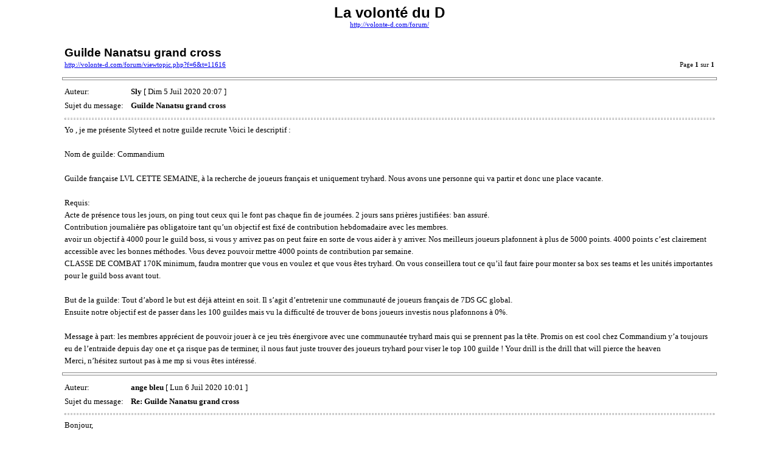

--- FILE ---
content_type: text/html; charset=UTF-8
request_url: http://volonte-d.com/forum/viewtopic.php?f=6&t=11616&view=print
body_size: 2415
content:
<!DOCTYPE HTML PUBLIC "-//W3C//DTD HTML 4.01 Transitional//EN">
<html dir="ltr" lang="fr">
<head>
<meta http-equiv="Content-Type" content="text/html; charset=UTF-8">
<meta http-equiv="Content-Style-Type" content="text/css">
<meta http-equiv="Content-Language" content="fr">
<title>La volonté du D :: Afficher le sujet - Guilde Nanatsu grand cross</title>

<style type="text/css">
<!--

body {
	font-family: Verdana,serif;
	font-size: 10pt;
}

img {
	border: 0;
}

td {
	font-family: Verdana,serif;
	font-size: 10pt;
	line-height: 150%;
}

.code, .codecontent, 
.quote, .quotecontent {
	margin: 0 5px 0 5px;
	padding: 5px;
	font-size: smaller;
	border: black solid 1px;
}

.quotetitle {
	color: black;
	display : block;
	font-weight: bold;
}

.forum {
	font-family: Arial,Helvetica,sans-serif;
	font-weight: bold;
	font-size: 18pt;
}

.topic {
	font-family: Arial,Helvetica,sans-serif;
	font-size: 14pt;
	font-weight: bold;
}

.gensmall {
	font-size: 8pt;
}

hr {
	color: #888;
	height: 3px;
	border-style: solid;
}

hr.sep {
	color: #aaa;
	height: 1px;
	border-style: dashed;
}
//-->
</style>

</head>
<body>

<table width="85%" cellspacing="3" cellpadding="0" border="0" align="center">
<tr>
	<td colspan="2" align="center"><span class="Forum">La volonté du D</span><br /><span class="gensmall"><a href="http://volonte-d.com/forum/">http://volonte-d.com/forum/</a></span></td>
</tr>
<tr>
	<td colspan="2"><br /></td>
</tr>
<tr>
	<td><span class="topic">Guilde Nanatsu grand cross</span><br /><span class="gensmall"><a href="http://volonte-d.com/forum/viewtopic.php?f=6&amp;t=11616">http://volonte-d.com/forum/viewtopic.php?f=6&amp;t=11616</a></span></td>
	<td align="right" valign="bottom"><span class="gensmall">Page <strong>1</strong> sur <strong>1</strong></span></td>
</tr>
</table>



	<hr width="85%" />

	<table width="85%" cellspacing="3" cellpadding="0" border="0" align="center">
	<tr>
		<td width="10%" nowrap="nowrap">Auteur:&nbsp;</td>
		<td><b>Sly</b> [ Dim 5 Juil 2020 20:07 ]</td>
	</tr>
	<tr>
		<td width="10%" nowrap="nowrap">Sujet du message:&nbsp;</td>
		<td><b>Guilde Nanatsu grand cross</b></td>
	</tr>
	<tr>
		<td colspan="2"><hr class="sep" />Yo , je me présente Slyteed et notre guilde recrute Voici le descriptif :<br /><br />Nom de guilde: Commandium<br /><br />Guilde française LVL CETTE SEMAINE, à la recherche de joueurs français et uniquement tryhard. Nous avons une personne qui va partir et donc une place vacante.<br /><br />Requis:<br />Acte de présence tous les jours, on ping tout ceux qui le font pas chaque fin de journées. 2 jours sans prières justifiées: ban assuré.<br />Contribution journalière pas obligatoire tant qu’un objectif est fixé de contribution hebdomadaire avec les membres.<br />avoir un objectif à 4000 pour le guild boss, si vous y arrivez pas on peut faire en sorte de vous aider à y arriver. Nos meilleurs joueurs plafonnent à plus de 5000 points. 4000 points c’est clairement accessible avec les bonnes méthodes. Vous devez pouvoir mettre 4000 points de contribution par semaine.<br />CLASSE DE COMBAT 170K minimum, faudra montrer que vous en voulez et que vous êtes tryhard. On vous conseillera tout ce qu’il faut faire pour monter sa box ses teams et les unités importantes pour le guild boss avant tout.<br /><br />But de la guilde: Tout d’abord le but est déjà atteint en soit. Il s’agit d’entretenir une communauté de joueurs français de 7DS GC global.<br />Ensuite notre objectif est de passer dans les 100 guildes mais vu la difficulté de trouver de bons joueurs investis nous plafonnons à 0%.<br /><br />Message à part: les membres apprécient de pouvoir jouer à ce jeu très énergivore avec une communautée tryhard mais qui se prennent pas la tête. Promis on est cool chez Commandium y’a toujours eu de l’entraide depuis day one et ça risque pas de terminer, il nous faut juste trouver des joueurs tryhard pour viser le top 100 guilde ! Your drill is the drill that will pierce the heaven<br />Merci, n’hésitez surtout pas à me mp si vous êtes intéressé.

		

		</td>
	</tr>
	</table>


	<hr width="85%" />

	<table width="85%" cellspacing="3" cellpadding="0" border="0" align="center">
	<tr>
		<td width="10%" nowrap="nowrap">Auteur:&nbsp;</td>
		<td><b>ange bleu</b> [ Lun 6 Juil 2020 10:01 ]</td>
	</tr>
	<tr>
		<td width="10%" nowrap="nowrap">Sujet du message:&nbsp;</td>
		<td><b>Re: Guilde Nanatsu grand cross</b></td>
	</tr>
	<tr>
		<td colspan="2"><hr class="sep" />Bonjour,<br /><br />J'espère que vous allez trouver votre membre, même si vos conditions sont sévères^^<br />Je suis à la tête de la Confrérie TrueBoarHat (Lvl 7) et je voulais savoir pour comparer, vous êtes à combien au Boss de Confrérie : chez nous ça oscille entre 8% et 9%.

		

		</td>
	</tr>
	</table>


<hr width="85%" />
<!--
	We request you retain the full copyright notice below including the link to www.phpbb.com.
	This not only gives respect to the large amount of time given freely by the developers
	but also helps build interest, traffic and use of phpBB3. If you (honestly) cannot retain
	the full copyright we ask you at least leave in place the "Powered by phpBB" line. If you
	refuse to include even this then support on our forums may be affected.

	The phpBB Group : 2006
// -->

<table width="85%" cellspacing="3" cellpadding="0" border="0" align="center">
<tr>
	<td><span class="gensmall">Page <strong>1</strong> sur <strong>1</strong></span></td>
	<td align="right"><span class="gensmall">Heures au format UTC + 1 heure </span></td>
</tr>
<tr>
	<td colspan="2" align="center"><span class="gensmall">Powered by phpBB &copy; 2000, 2002, 2005, 2007 phpBB Group<br />http://www.phpbb.com/</span></td>
</tr>
</table>

</body>
</html>